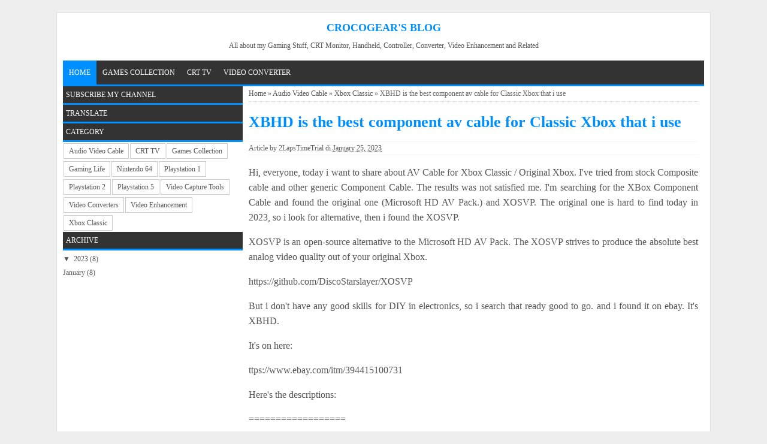

--- FILE ---
content_type: text/html; charset=UTF-8
request_url: https://blog.crocogear.com/2023/01/xbhd-is-best-component-av-cable-for.html
body_size: 15024
content:
<!DOCTYPE html>
<HTML>
<head>
<link href='https://www.blogger.com/static/v1/widgets/2944754296-widget_css_bundle.css' rel='stylesheet' type='text/css'/>
<link href='https://blog.crocogear.com/2023/01/xbhd-is-best-component-av-cable-for.html' hreflang='x-default' rel='alternate'/>
<link href='https://blog.crocogear.com/2023/01/xbhd-is-best-component-av-cable-for.html' rel='canonical'/>
<meta content='text/html; charset=UTF-8' http-equiv='Content-Type'/>
<meta content='blogger' name='generator'/>
<link href='https://blog.crocogear.com/favicon.ico' rel='icon' type='image/x-icon'/>
<link href='https://blog.crocogear.com/2023/01/xbhd-is-best-component-av-cable-for.html' rel='canonical'/>
<link rel="alternate" type="application/atom+xml" title="Crocogear&#39;s Blog - Atom" href="https://blog.crocogear.com/feeds/posts/default" />
<link rel="alternate" type="application/rss+xml" title="Crocogear&#39;s Blog - RSS" href="https://blog.crocogear.com/feeds/posts/default?alt=rss" />
<link rel="service.post" type="application/atom+xml" title="Crocogear&#39;s Blog - Atom" href="https://www.blogger.com/feeds/8149548569011020060/posts/default" />

<link rel="alternate" type="application/atom+xml" title="Crocogear&#39;s Blog - Atom" href="https://blog.crocogear.com/feeds/6818374425819286401/comments/default" />
<!--Can't find substitution for tag [blog.ieCssRetrofitLinks]-->
<link href='https://blogger.googleusercontent.com/img/b/R29vZ2xl/AVvXsEg9Ee5flo0mcvnffYt9Bb24CsNM3o66qeyFCjfU0zuV7qGc1CXPHZRZdskv9-YSgZfpxHZyD2c-R_T6UK2MYPQnwicKC4ohsQ7Wt_-7NNkaEOr0tUF1YeyJLE6GDZB5GzB4Y9g1Cl7gklfIhn1KVqAVTfx2IjwoIsDM26CLV8FWYpOyPXLHAKAyIicAvQ/s320/WIN_20230126_10_12_02_Pro.jpg' rel='image_src'/>
<meta content='https://blog.crocogear.com/2023/01/xbhd-is-best-component-av-cable-for.html' property='og:url'/>
<meta content='XBHD is the best component av cable for Classic Xbox that i use' property='og:title'/>
<meta content='88tutorial.blogspot.com adalah blog yang berisi tutorial membangun situs atau web blog menggunakan platform blogger / blogspot.' property='og:description'/>
<meta content='https://blogger.googleusercontent.com/img/b/R29vZ2xl/AVvXsEg9Ee5flo0mcvnffYt9Bb24CsNM3o66qeyFCjfU0zuV7qGc1CXPHZRZdskv9-YSgZfpxHZyD2c-R_T6UK2MYPQnwicKC4ohsQ7Wt_-7NNkaEOr0tUF1YeyJLE6GDZB5GzB4Y9g1Cl7gklfIhn1KVqAVTfx2IjwoIsDM26CLV8FWYpOyPXLHAKAyIicAvQ/w1200-h630-p-k-no-nu/WIN_20230126_10_12_02_Pro.jpg' property='og:image'/>
<title>XBHD is the best component av cable for Classic Xbox that i use</title>
<meta content='XBHD is the best component av cable for Classic Xbox that i use , Crocogear&#39;s Blog , Crocogear&#39;s Blog: XBHD is the best component av cable for Classic Xbox that i use' name='keywords'/>
<meta content='XBHD is the best component av cable for Classic Xbox that i use' name='subject'/>
<meta content='XBHD is the best component av cable for Classic Xbox that i use' name='abstract'/>
<meta content='width=device-width, initial-scale=1' name='viewport'/>
<meta content='english' name='language'/>
<meta content='an, ae, af, ac, av, al, am, nt, ao, ay, ar, aq, au, as, aa, aj, bk, bb, bg, be, uv, bu, ba, by, bn, tb, bd, bx, bl, br, bf, bt, bv, bc, bo, bh, ca, ck, cg, ct, cf, sz, iv, cw, ci, cm, ch, co, cs, yi, cu, cv, uc, kt, cy, ez, gm, dj, da, do, dr, ag, ec, en, eg, wi, er, sp, et, fi, fj, fk, fm, fo, fr, gb, uk, gj, gg, fg, gk, gh, gi, gl, ga, gv, gp, ek, gr, sx, gt, gq, pu, gy, hk, hm, ho, hr, ha, hu, id, ei, is, im, in, io, iz, ir, ic, it, je, jm, jo, ja, ke, kg, cb, kr, cn, sc, kn, ks, ku, cj, kz, la, le, st, ls, ce, li, lt, lh, lu, lg, ly, mo, mn, md, mj, rn, ma, rm, mk, ml, bm, mg, mc, cq, mb, mr, mh, mt, mp, mv, mi, mx, my, mz, wa, nc, ng, nf, ni, nu, nl, no, np, nr, ne, nz, mu, pm, pe, fp, pp, rp, pk, pl, sb, pc, rq, we, po, ps, pa, qa, re, ro, ri, rs, rw, sa, bp, se, su, sw, sn, sh, si, sv, lo, sl, sm, sg, so, ns, od, tp, es, nn, sy, wz, tk, cd, fs, to, th, ti, tl, tt, tx, ts, tn, tu, td, tv, tw, tz, up, ug, us, uy, uz, vt, vc, ve, vi, vq, vm, nh, wf, ws, kv, ym, mf, sf, za, zi' name='geo.country'/>
<meta content='andorra, united arab emirates, afghanistan, antigua and barbuda, anguilla, albania, armenia, angola, antarctica, argentina, american samoa, austria, australia, aruba, åland, azerbaijan, bosnia and herzegovina, barbados, bangladesh, belgium, burkina faso, bulgaria, bahrain, burundi, benin, saint barthélemy, bermuda, brunei, bolivia, bonaire, brazil, bahamas, bhutan, bouvet island, botswana, belarus, belize, canada, cocos [keeling] islands, democratic republic of the congo, central african republic, republic of the congo, switzerland, ivory coast, cook islands, chile, cameroon, china, colombia, costa rica, cuba, cape verde, curacao, christmas island, cyprus, czech republic, germany, djibouti, denmark, dominica, dominican republic, algeria, ecuador, estonia, egypt, western sahara, eritrea, spain, ethiopia, finland, fiji, falkland islands, micronesia, faroe islands, france, gabon, united kingdom, grenada, georgia, french guiana, guernsey, ghana, gibraltar, greenland, gambia, guinea, guadeloupe, equatorial guinea, greece, south georgia and the south sandwich islands, guatemala, guam, guinea-bissau, guyana, hong kong, heard island and mcdonald islands, honduras, croatia, haiti, hungary, indonesia, ireland, israel, isle of man, india, british indian ocean territory, iraq, iran, iceland, italy, jersey, jamaica, jordan, japan, kenya, kyrgyzstan, cambodia, kiribati, comoros, saint kitts and nevis, north korea, south korea, kuwait, cayman islands, kazakhstan, laos, lebanon, saint lucia, liechtenstein, sri lanka, liberia, lesotho, lithuania, luxembourg, latvia, libya, morocco, monaco, moldova, montenegro, saint martin, madagascar, marshall islands, macedonia, mali, mongolia, macao, northern mariana islands, martinique, mauritania, montserrat, malta, mauritius, maldives, malawi, mexico, malaysia, mozambique, namibia, new caledonia, niger, norfolk island, nigeria, nicaragua, netherlands, norway, nepal, nauru, niue, new zealand, oman, panama, peru, french polynesia, papua new guinea, philippines, pakistan, poland, saint pierre and miquelon, pitcairn islands, puerto rico, palestine, portugal, palau, paraguay, qatar, réunion, romania, serbia, russia, rwanda, saudi arabia, solomon islands, seychelles, sudan, sweden, singapore, saint helena, slovenia, svalbard and jan mayen, slovakia, sierra leone, san marino, senegal, somalia, suriname, south sudan, são tomé and príncipe, el salvador, sint maarten, syria, swaziland, turks and caicos islands, chad, french southern territories, togo, thailand, tajikistan, tokelau, east timor, turkmenistan, tunisia, tonga, turkey, trinidad and tobago, tuvalu, taiwan, tanzania, ukraine, uganda, u.s. minor outlying islands, united states, uruguay, uzbekistan, vatican city, saint vincent and the grenadines, venezuela, british virgin islands, u.s. virgin islands, vietnam, vanuatu, wallis and futuna, samoa, kosovo, yemen, mayotte, south africa, zambia, zimbabwe' name='geo.placename'/>
<meta content='CidCidCuid' name='author'/>
<meta content='index,follow' name='robots'/>
<meta content='2 days' name='revisit-after'/>
<meta content='2 days' name='revisit'/>
<meta content='never' name='expires'/>
<meta content='always' name='revisit'/>
<meta content='global' name='distribution'/>
<meta content='blogger' name='generator'/>
<meta content='general' name='rating'/>
<meta content='true' name='MSSmartTagsPreventParsing'/>
<meta content='text/html; charset=UTF-8' http-equiv='Content-Type'/>
<meta content='index, follow' name='googlebot'/>
<meta content='follow, all' name='Googlebot-Image'/>
<meta content='follow, all' name='msnbot'/>
<meta content='follow, all' name='Slurp'/>
<meta content='follow, all' name='ZyBorg'/>
<meta content='follow, all' name='Scooter'/>
<meta content='all' name='spiders'/>
<meta content='all' name='WEBCRAWLERS'/>
<meta content='aeiwi, alexa, alltheWeb, altavista, aol netfind, anzwers, canada, directhit, euroseek, excite, overture, go, google, hotbot. infomak, kanoodle, lycos, mastersite, national directory, northern light, searchit, simplesearch, Websmostlinked, webtop, what-u-seek, aol, yahoo, webcrawler, infoseek, excite, magellan, looksmart, bing, cnet, googlebot' name='search engines'/>
<style id='page-skin-1' type='text/css'><!--
/*
-----------------------------------------------
Name     :  Speed Up Mini Versi 2.0 (Premium)
Designer :  Bamz
URL      :  bamz.co.id
Release  :  November 2014
----------------------------------------------- */
/* Variable definitions
====================
<Variable name="keycolor" description="Main Color" type="color" default="#117AC9"/>
<Group description="â&#157;&#162; SPEED UP" selector="body">
<Variable name="body.background.color" description="Background" type="color" default="#eeeeee"/>
</Group>
<Group description="âœ&#8220; Atur Teks" selector="#wrapper-speedup">
<Variable name="body.font" description="Pilih Huruf Sesuai Selera Anda" type="font"
default="normal normal 12px Verdana, Geneva"/>
</Group>
<Group description="âœ&#8220; Pilihan Warna" selector="#wrapper-speedup">
<Variable name="pilihan.warna" description="Pilih Warna Sesuai Selera Anda" type="color" default="#008FFF"/>
</Group>
<Variable name="body.background" description="Body Background" type="background"
color="#eeeeee" default="$(color) none repeat scroll top left"/>
<Variable name="body.background.override" description="Body Background Override" type="string" default=""/>
*/
/* KONTEN
----------------------------------------------- */
body{
font: normal normal 12px Verdana, Geneva;
color: #555;
margin: 0;
background: #eeeeee none repeat scroll top left;
}
a:link, a:visited {color: #555;text-decoration:none;}
a:hover{color: #008FFF;}
a img { border-width:0; }
#wrapper-speedup{
width: 1070px;
margin: 0 auto;
background: #fff;
margin-top: 20px;
border: 1px solid #ddd;
padding: 10px;
}
/* -- MAIN SET -- */
#main-wrapper-speedup {
width: 760px;
float: right;
padding: 0;
word-wrap: break-word;
overflow: hidden;
}
#main {
padding: 0 10px 0 0;
}
.clear {clear: both;}
.post-thumbnail {
float:left;
margin:0px 10px 0px 0px;
}
.date-header {display: none;}
.post h1 {
font-size: 220%;
color: #008FFF;
}
.post h2 {
font-size: 160%;
}
.post h2 a:link,.post h2 a:visited{
color: #008FFF;
}
.post h2 a:hover{}
.post-body {
font-size: 16px;
margin: 0;
line-height: 1.6em;
text-align:justify
}
.post-body img {
max-width:100%;
height:auto;
}
.post-body img, .post-body table.tr-caption-container {
max-width:100%;
height:auto;
}
.post-body .separator img {
max-width:92%;
height:auto;
}
.post-body a{
color: #008FFF;
}
.post-body h1{
font-size: 130%;
}
.post-body h2{
font-size: 125%;
}
.post-body h3{
font-size: 120%;
}
.post-body h4{
font-size: 115%;
}
.post-body h5{
font-size: 110%;
}
.post-body h6{
font-size: 105%;
}
.post-body h1, .post-body h2, .post-body h3, .post-body h4, .post-body h5, .post-body h6{
margin: 15px 0;
color: #008FFF;
}
.post blockquote{
margin: 10px;
padding: 10px;
background: #cccccc;
font-family: Courier;
border: 1px solid #008FFF
border-left: 10px solid #008FFF;
border-right: 10px solid #008FFF;
}
.section {
margin: 0;
}
.post table{width:100%;text-align:left}
.post tr{width:100%}
.post td{
border:1px solid #eee;
padding:5px 10px;
}
.post th{
padding: 5px 10px;
background: whitesmoke;
border: 1px solid #eee;
text-transform: uppercase;
}
.post-timestamp {
margin-left: 0;
}
/* -- SIDEBAR -- */
#sidebar-wrapper-speedup {
width: 300px;
float: left;
word-wrap: break-word;
overflow: hidden;
}
#sidebar-wrapper-speedup h2, #sidebar-wrapper-speedup h3, #sidebar-wrapper-speedup h4 {
margin: 0;
text-transform: uppercase;
font-size: 100%;
border-bottom: 3px solid #008FFF;
padding: 5px;
background: #333;
color: #fff;
font-weight: normal;
}
.widget-content {
margin: 0;
overflow: hidden;
}
.sidebar {
line-height: 1.5em;
}
.sidebar ul{
padding: 0;
margin: 0;
}
.BlogArchive #ArchiveList ul li {
text-indent: 0 !important;
}
.sidebar ul li {
list-style-position: inside;
margin: 0;
padding: 2px 0 !important;
border-bottom: 1px dotted #eee;
}
.PopularPosts .item-title a {font-weight:bold;}
.PopularPosts .item-snippet {
font-size: 90%;
color: #555;
max-height: 40px;
overflow: hidden;
}
.PopularPosts .widget-content ul li {
list-style-type: none;
overflow: hidden;
list-style-position: inherit;
}
/* LABEL */
.label-size-1,.label-size-2,.label-size-3,.label-size-4,.label-size-5 {
font-size:100%;
filter:alpha(100);
opacity:10
}
.cloud-label-widget-content{
text-align:left
}
.label-size{
display:block;
float:left;
border:1px solid #ccc;
margin:2px 1px;
}
.label-size a,.label-size span{
display:inline-block;
padding:5px 8px;
}
.label-size:hover{
background:#eee;
}
.label-count{
white-space:nowrap;
padding-right:6px;
margin-left:-3px;
}
.label-size{line-height:1.2
}
/* -- IKLAN -- */
.widget-iklanresponsive {
margin: 5px 0;
}
/* -- BREADCRUMBS -- */
.breadcrumbs {
padding: 5px 0;
color: #666;
border-bottom: 1px dotted #ccc;
}
/* -- FOOTER -- */
#footer-speedup {
margin: 0 auto;
width: 750px;
}
#footerspeedup {
font-size: 90%;
margin: 0 auto;
padding: 5px 0;
}
.feed-links { clear: both; display:none;}
.jump-link {display:none;}
/* -- FB G+ TWT -- */
.article-share-speedup {
width: 100%;
display: block;
overflow: hidden;
}
.article-share-fb-cont, .article-share-other-cont {
float: left;
width: 114px;
padding: 5px;
height: 41px;
}
.article-share-tw-cont, .article-share-other-cont, .article-share-like-cont {
float: left;
width: 114px;
height: 41px;
padding: 5px;
}
.article-share-fb, .article-share-tw, .article-share-gp, .article-share-li, .article-share-pi {
float: left;
display: block;
background: url('https://blogger.googleusercontent.com/img/b/R29vZ2xl/AVvXsEif2LcBszCk-aXmq0b0Ueo4KtLo987q-vr2YEYKPhGJVIJ2LXNHc0rifwsk_jhMBF5EyfO0wEdnwWildHUT11ps_SVMCgdAoBZqici34ewn8RepagaT0rltaO8t-Npq41QzeP2EAbvwFT0/s1600/share.png') no-repeat;
width: 42px;
height: 41px;
margin-right: 3px;
}
.article-share-fb-label {
color: #2d609b;
}
.article-share-fb-label, .article-share-tw-label, .article-share-gp-label {
float: left;
width: 58px;
height: inherit;
font-size: 12px;
font-family: 'Open Sans Bold', Arial, sans-serif;
line-height: 14px;
margin: 5px 0 0 4px;
}
.article-share-tw {
background-position: 0 -43px;
}
.article-share-tw-label {
color: #00c3f3;
}
.article-share-gp {
background-position: 0 -86px;
}
.article-share-gp-label {
color: #f00;
}
/* PAGE NAVIGASI */
.pagenavi{clear:both;margin:10px auto;}
.pagenavi span,.pagenavi a{padding:3px 6px;margin-right:5px;border:1px solid #ccc;}
.pagenavi a:visited{color:#333}
.pagenavi a:hover,.pagenavi .current{
background:#008FFF;
color:#fff;
text-decoration:none;
-webkit-transition: all .5s ease-in-out;
-moz-transition: all .5s ease-in-out;
-ms-transition: all .5s ease-in-out;
-o-transition: all .5s ease-in-out;
transition: all .5s ease-in-out;
}
.pagenavi .pages,.pagenavi .current{font-weight:bold}
.pagenavi .pages{border:none}
/* -- COMMENTS -- */
.comments h4 {
padding: 5px;
}
#comments {
}
.comment-link { margin-left:.6em; }
.comments .comment .comment-actions a {
padding-right: 5px;
padding-top: 5px;
color: #65BDDF;
}
.comments .comments-content .datetime {
display: none;
}
.comments .comments-content .comment {
margin-bottom: 0;
padding-bottom: 0;
}
.comments .comments-content .icon.blog-author {
background: url(https://blogger.googleusercontent.com/img/b/R29vZ2xl/AVvXsEj1TiAVo2UDfF-ji7PKdC0WAIJRLFpz18sencWuMyvpEUlztOtZ5TNy1OvAsFUe94N0VoXEiCTqXzrtwPfwFI-DThExdcZWpKiCMf4IwV8cZmEsZLL_djUj7bUwkNOQXuilQUQvigmLLIvA/s1600/admincomments.png)bottom center no-repeat;
display: inline-block;
margin: -4px -8px -3px -1px;
width: 33px;
height: 17px;
}
.comments .comments-content .comment-content {
text-align: justify;
line-height: 1.5;
}
/* -- ARTIKEL TERKAIT -- */
.terkait-speedup {
text-align: left;
margin-top: 10px;
}
.terkait-speedup h2 {
font-size: 100%;
font-weight: bold;
margin: 0 0 5px;
background: whitesmoke;
padding: 5px;
border: 1px solid #ddd;
}
.terkait-speedup h2 a:link, .terkait-speedup h2 a:visited {
color: #555;
}
.terkait-speedup ul a {
color: #008FFF;
font-weight: bold;
font-family: arial;
}
.terkait-speedup a:hover {
text-decoration: underline;
}
/* -- KEPALA -- */
.kepala-speedup {
padding: 5px;
text-align: center;
}
.kepala-speedup .title {
color: #008FFF;
font-size: 150%;
text-transform: uppercase;
margin: 0;
}
.kepala-speedup .title a {
color: #008FFF;
}
/* -- INFO -- */
.infoartikel {
display: block;
padding: 3px 0;
border-top: 1px dotted #eee;
border-bottom: 1px dotted #eee;
overflow: hidden;
margin: 5px 0;
}
/* MENU NAVIGATION */
#menunavigasi {
color: #FFF;
height: 40px;
text-transform: uppercase;
border-bottom: 3px solid #008FFF;
background: #333;
}
#menunavigasi ul#menu {
margin: 0;
padding: 0;
height: 40px;
}
#menunavigasi li {
margin: 0;
padding: 0;
float: left;
display: inline;
list-style: none;
position: relative;
}
#menunavigasi li > a {
display: block;
padding: 0 10px;
line-height: 40px;
text-decoration: none;
color: #fff;
}
#menunavigasi li li > a {
display:block;
padding:0 10px;
margin:0 0;
line-height:40px;
text-decoration:none;
color: #ffffff;
}
#menunavigasi li:hover > a, #menunavigasi a:hover {
background: #008FFF;
-webkit-transition: all .5s ease-in-out;
-moz-transition: all .5s ease-in-out;
-ms-transition: all .5s ease-in-out;
-o-transition: all .5s ease-in-out;
transition: all .5s ease-in-out;
}
#menunavigasi li ul {
background:#333;
margin:0 0;
width:150px;
height:auto;
position:absolute;
left:0px;
z-index:10;
display:none;
padding: 0;
}
#menunavigasi li li {
display:block;
float:none;
}
#menunavigasi li:hover > ul {
display:block;
}
#menunavigasi li ul ul {
left:100%;
top:0px;
}
.tinynav {
display: none;
padding: 10px;
height: 40px;
border: none;
background: #333;
font-weight: bold;
width: 98%;
margin: 0 1%;
color: #fff;
}
.tinynav option {
padding:0 5px;
}
.current {
background: #008FFF;
}
/* -- SEARCH -- */
#search-box-speedup{
position: relative;
border: 1px solid #ddd;
margin: 5px auto;
}
#search-form-speedup{
height: 30px;
background: #fff;
overflow: hidden;
}
#search-text-speedup{
color: #ccc;
border-width: 0;
}
#search-box-speedup input[type="text"]{
width: 100%;
padding: 7px 0 7px 7px;
outline: none;
}
#search-button{
position: absolute;
top: 0;
right: 0;
height: 30px;
margin: 0;
text-align: center;
line-height: 0;
border-width: 0;
background: whitesmoke;
cursor: pointer;
font-size: 12px;
font-weight: bold
}
/* -- Berlangganan -- */
#berlangganan {
position: relative;
border: 1px solid #ddd;
margin: 5px auto;
}
#berlangganan-form {
height: 30px;
-moz-border-radius: 3px;
-khtml-border-radius: 3px;
-webkit-border-radius: 3px;
border-radius: 3px;
background: #fff;
overflow: hidden;
}
#berlangganan-text{
color: #ccc;
border-width: 0;
}
#berlangganan input[type="text"]{
width: 100%;
padding: 7px 0 7px 7px;
outline: none;
}
#berlangganan-button{
position: absolute;
top: 0;
right: 0;
height: 30px;
margin: 0;
text-align: center;
line-height: 0;
border-width: 0;
background: whitesmoke;
cursor: pointer;
font-size: 12px;
font-weight: bold
}
/* -- optimasitag -- */
#optimasitag {
position: relative;
margin: 10px auto;
}
#related_posts {}
#related_posts h2{border-top:1px solid #F4F3F3;border-bottom:1px solid #F4F3F3;color:#222;font-size:13px;color:#222;text-shadow:white 1px 1px 1px;letter-spacing:0;line-height:20px;background:#C4C4C4;margin:0 0 5px;padding:5px 10px}
#relpost_img_sum{line-height:16px;margin:0;padding:0}
#relpost_img_sum:hover{background:none}
#relpost_img_sum ul{list-style-type:none;margin:0;padding:0}
#relpost_img_sum li{
list-style-type: none;
padding: 5px;
border: 1px solid #eee;
margin: 5px 0;
overflow: hidden;}
#relpost_img_sum .news-title{}
#relpost_img_sum .news-text{display:block;text-align:left;font-weight:400;text-transform:none;}
#relpost_img_sum img{
float: left;
margin-right: 10px;
display: block;
width: 72px;
height: 72px;
}
/* -- RESPONSIVE -- */
@media only screen and (max-width:1070px){
#wrapper-speedup {width: 100%;margin-top:0;}
#footerspeedup {margin-bottom:0;}
#footer-speedup {width: 100%;}
img,video,object {max-width: 100%;}
.PopularPosts .item-snippet {font-size: 100%;}
.sidebar {padding: 0 10px;}
#search-box-speedup {margin: 5px 10px;}
#sidebar-wrapper-speedup{width:100%;}
#main-wrapper-speedup{width:100%;}
#wrapper-speedup {padding: 0;}
#main {padding: 0 10px;}
#main-wrapper-speedup, #wrapper-speedup {border: none;}
.tinynav {display: inline-block;}
#menu {display:none;}
}
@media screen and (max-width:600px){
.status-msg-border{width:97%}
}
@media screen and (max-width:480px){
.comments .comments-content .user{line-height:2.8em;}
#menunavigasi ul#menu {margin:0px 0px 0px 10px;}
}
@media screen and (max-width:380px){
.comments {display:none}
}
@media screen and (max-width:320px){
.terkait-speedup ul {padding: 0;list-style-type: none;}
.post blockquote {margin:5px;}
}

--></style>
<style type='text/css'>
.status-msg-wrap {
display: none;
}
</style>
<script src='https://ajax.googleapis.com/ajax/libs/jquery/1.7.1/jquery.min.js'></script>
<script>
//<![CDATA[
(function(a,k,g){a.fn.tinyNav=function(l){var c=a.extend({active:"selected",header:"",indent:"- ",label:""},l);return this.each(function(){g++;var h=a(this),b="tinynav"+g,f=".l_"+b,e=a("<select/>").attr("id",b).addClass("tinynav "+b);if(h.is("ul,ol")){""!==c.header&&e.append(a("<option/>").text(c.header));var d="";h.addClass("l_"+b).find("a").each(function(){d+='<option value="'+a(this).attr("href")+'">';var b;for(b=0;b<a(this).parents("ul, ol").length-1;b++)d+=c.indent;d+=a(this).text()+"</option>"});
e.append(d);c.header||e.find(":eq("+a(f+" li").index(a(f+" li."+c.active))+")").attr("selected",!0);e.change(function(){k.location.href=a(this).val()});a(f).after(e);c.label&&e.before(a("<label/>").attr("for",b).addClass("tinynav_label "+b+"_label").append(c.label))}})}})(jQuery,this,0);
//]]>
</script>
<script>
// TinyNav.js
$(function () {
  $('#menu').tinyNav();
});
</script>
<link href='https://www.blogger.com/dyn-css/authorization.css?targetBlogID=8149548569011020060&amp;zx=3f6760bc-5606-44b7-97b4-37a118d9c6f4' media='none' onload='if(media!=&#39;all&#39;)media=&#39;all&#39;' rel='stylesheet'/><noscript><link href='https://www.blogger.com/dyn-css/authorization.css?targetBlogID=8149548569011020060&amp;zx=3f6760bc-5606-44b7-97b4-37a118d9c6f4' rel='stylesheet'/></noscript>
<meta name='google-adsense-platform-account' content='ca-host-pub-1556223355139109'/>
<meta name='google-adsense-platform-domain' content='blogspot.com'/>

</head>
<!-- <body><div></div> -->
<body class='loading'>
<div>
<div id='wrapper-speedup'>
<div class='kepala-speedup'>
<div class='section' id='kepala-speedup'><div class='widget Header' data-version='1' id='Header1'>
<div id='header-inner'>
<div class='titlewrapper'>
<b class='title'>
<a href='https://blog.crocogear.com/'>
Crocogear's Blog
</a>
</b>
</div>
<div class='descriptionwrapper'>
<p class='description'><span>All about my Gaming Stuff, CRT Monitor, Handheld, Controller, Converter, Video Enhancement and Related</span></p>
</div>
</div>
</div></div>
</div>
<!-- Menu start -->
<nav id='menunavigasi'>
<ul id='menu'>
<li class='current'><a href='https://blog.crocogear.com/' style='color: #fff;'>Home</a></li>
<li><a href='/search/label/Games%20Collection'>Games Collection</a></li>
<li><a href='/search/label/CRT%20TV'>CRT TV</a></li>
<li><a href='/search/label/Video%20Converters'>Video Converter</a></li>
</ul>
</nav>
<div id='content-wrapper-speedup'>
<div id='main-wrapper-speedup'>
<div class='main section' id='main'><div class='widget Blog' data-version='1' id='Blog1'>
<div class='breadcrumbs' xmlns:v='https://rdf.data-vocabulary.org/#'>
<span class='breadhome' typeof='v:Breadcrumb'><a href='https://blog.crocogear.com/' property='v:title' rel='v:url'>Home</a> &#187; </span>
<span class='breadlabel' typeof='v:Breadcrumb'><a href='https://blog.crocogear.com/search/label/Audio%20Video%20Cable' property='v:title' rel='v:url'>Audio Video Cable</a> &#187; </span>
<span class='breadlabel' typeof='v:Breadcrumb'><a href='https://blog.crocogear.com/search/label/Xbox%20Classic' property='v:title' rel='v:url'>Xbox Classic</a> &#187; </span>
<span class='breadlabel'>XBHD is the best component av cable for Classic Xbox that i use</span>
</div>
<div class='blog-posts hfeed'>
<!--Can't find substitution for tag [defaultAdStart]-->

          <div class="date-outer">
        
<b class='date-header'><span>Wednesday, January 25, 2023</span></b>

          <div class="date-posts">
        
<div class='post-outer'>
<div class='post hentry'>
<a name='6818374425819286401'></a>
<H1 class='post-title entry-title'>
<a title='XBHD is the best component av cable for Classic Xbox that i use'>XBHD is the best component av cable for Classic Xbox that i use</a>
</H1>
<div class='infoartikel'>
<span class='post-author vcard'>
Article by
<span class='fn'>
<span itemprop='name'>2LapsTimeTrial</span>
</span>
</span>
<span class='post-timestamp'>
di
<meta content='https://blog.crocogear.com/2023/01/xbhd-is-best-component-av-cable-for.html' itemprop='url'/>
<a class='updated' href='https://blog.crocogear.com/2023/01/xbhd-is-best-component-av-cable-for.html' rel='bookmark' title='permanent link'><abbr class='published' itemprop='datePublished' title='2023-01-25T19:23:00-08:00'>January 25, 2023</abbr></a>
</span>
</div>
<div align='center' class='iklanatasartikel'>
</div>
<div class='post-body entry-content' id='post-body-6818374425819286401'>
<div id='post16818374425819286401'></div>
<div class='googlepublisherads' style='margin:20px 0; background:#fff; padding: 10px 8px 10px; overflow:hidden; border: 1px solid #DCDCDC;"'>
<center>
</center>
</div>
<div id='post26818374425819286401'><p style="text-align: justify;">Hi, everyone, today i want to share about AV Cable for Xbox Classic / Original Xbox. I've tried from stock Composite cable and other generic Component Cable. The results was not satisfied me. I'm searching for the XBox Component Cable and found the original one (Microsoft HD AV Pack.) and XOSVP. The original one is hard to find today in 2023, so i look for alternative, then i found the XOSVP.<span></span></p><a name="more"></a><p></p><p>XOSVP is an open-source alternative to the Microsoft HD AV Pack. The 
XOSVP strives to produce the absolute best analog video quality out of 
your original Xbox.&nbsp;</p><p>https://github.com/DiscoStarslayer/XOSVP</p><p>But i don't have any good skills for DIY in electronics, so i search that ready good to go. and i found it on ebay. It's XBHD.</p><p>It's on here:</p><p>ttps://www.ebay.com/itm/394415100731</p><p>Here's the descriptions:&nbsp;</p><p>==================<br /></p><p>XBHD - Xbox High Definition Adapter.<br /><br />Notable Features:<br /><br />&nbsp;&#8226; RCA and Optical audio out, no need to choose between them, both are included on board!<br /><br />&nbsp;&#8226; Cutting edge video amplifier by Texas instruments, THS7376 especially tailored for 480p through 1080p video signals with superior amplification over the THS7316<br /><br />&nbsp;&#8226; EMI filtering circuit along video traces.<br />&nbsp;<br />&nbsp;&#8226; PCB layout made from the ground up following Texas Instruments video amplifier guidelines, with some inspiration taken from XOSVP By DiscoStarslayer<br /><br />480i, 480p, 720p, 1080i video modes supported.<br />2.1 Analog audio and 2.1 - 5.1 Surround sound Optical output.<br /><br />Each unit is tested once upon assembly, and then again before shipment.<br /><br />HD Retrovision male-to-male component cables recommended for analog audio and video.<br /><br />3D printed enclosure and PCB are designed by me, so you won't find this anywhere else.</p><p>====================</p><p>Here's what i got :</p><table align="center" cellpadding="0" cellspacing="0" class="tr-caption-container" style="margin-left: auto; margin-right: auto;"><tbody><tr><td style="text-align: center;"><a href="https://blogger.googleusercontent.com/img/b/R29vZ2xl/AVvXsEg9Ee5flo0mcvnffYt9Bb24CsNM3o66qeyFCjfU0zuV7qGc1CXPHZRZdskv9-YSgZfpxHZyD2c-R_T6UK2MYPQnwicKC4ohsQ7Wt_-7NNkaEOr0tUF1YeyJLE6GDZB5GzB4Y9g1Cl7gklfIhn1KVqAVTfx2IjwoIsDM26CLV8FWYpOyPXLHAKAyIicAvQ/s1920/WIN_20230126_10_12_02_Pro.jpg" style="margin-left: auto; margin-right: auto;"><img border="0" data-original-height="1080" data-original-width="1920" height="180" src="https://blogger.googleusercontent.com/img/b/R29vZ2xl/AVvXsEg9Ee5flo0mcvnffYt9Bb24CsNM3o66qeyFCjfU0zuV7qGc1CXPHZRZdskv9-YSgZfpxHZyD2c-R_T6UK2MYPQnwicKC4ohsQ7Wt_-7NNkaEOr0tUF1YeyJLE6GDZB5GzB4Y9g1Cl7gklfIhn1KVqAVTfx2IjwoIsDM26CLV8FWYpOyPXLHAKAyIicAvQ/s320/WIN_20230126_10_12_02_Pro.jpg" width="320" /></a></td></tr><tr><td class="tr-caption" style="text-align: center;">it's XBHD Component output to Monitors<br /></td></tr></tbody></table><br /><table align="center" cellpadding="0" cellspacing="0" class="tr-caption-container" style="margin-left: auto; margin-right: auto;"><tbody><tr><td style="text-align: center;"><a href="https://blogger.googleusercontent.com/img/b/R29vZ2xl/AVvXsEiIcAU-96XC3cqCb-ANBxUmI8lnTP67kDuTegn01HsnQQY6A12UCThwlNE1HcN0ezEwZ6SwddF-5hQ3USDNH7zGeC-duzzi0Jb331ith6wUVa-T73JPIvvxRnQCZ_uDa5GMYDIWNu2sKxEGg9kpRUf0OWOVsb0YjmhA9m5JjN0UfEC80jSl41Uiy1XgMg/s1920/WIN_20230126_10_12_14_Pro.jpg" style="margin-left: auto; margin-right: auto;"><img border="0" data-original-height="1080" data-original-width="1920" height="180" src="https://blogger.googleusercontent.com/img/b/R29vZ2xl/AVvXsEiIcAU-96XC3cqCb-ANBxUmI8lnTP67kDuTegn01HsnQQY6A12UCThwlNE1HcN0ezEwZ6SwddF-5hQ3USDNH7zGeC-duzzi0Jb331ith6wUVa-T73JPIvvxRnQCZ_uDa5GMYDIWNu2sKxEGg9kpRUf0OWOVsb0YjmhA9m5JjN0UfEC80jSl41Uiy1XgMg/s320/WIN_20230126_10_12_14_Pro.jpg" width="320" /></a></td></tr><tr><td class="tr-caption" style="text-align: center;">vga output from xbox, it deliver sounds<br /></td></tr></tbody></table><br /><table align="center" cellpadding="0" cellspacing="0" class="tr-caption-container" style="margin-left: auto; margin-right: auto;"><tbody><tr><td style="text-align: center;"><a href="https://blogger.googleusercontent.com/img/b/R29vZ2xl/AVvXsEjAZOA_MQI2ovCVDoSC58IhCMh6t8SQkDfLHrZ6mBGBj3YrV7BNWa0Mq_LYh9PAxMqM1oBuDJjM51YsvxIO2bkx0qf-LiuxikZdq7R3tIBRZBfMnWjB4IfsMceFBd3sGeuC8OVPlGl-GRoE0ORyKAVBs-99oTjGd-27f8ymRRYl69FcdOwxNi9RHJsDKA/s1920/WIN_20230126_10_12_09_Pro.jpg" style="margin-left: auto; margin-right: auto;"><img border="0" data-original-height="1080" data-original-width="1920" height="180" src="https://blogger.googleusercontent.com/img/b/R29vZ2xl/AVvXsEjAZOA_MQI2ovCVDoSC58IhCMh6t8SQkDfLHrZ6mBGBj3YrV7BNWa0Mq_LYh9PAxMqM1oBuDJjM51YsvxIO2bkx0qf-LiuxikZdq7R3tIBRZBfMnWjB4IfsMceFBd3sGeuC8OVPlGl-GRoE0ORyKAVBs-99oTjGd-27f8ymRRYl69FcdOwxNi9RHJsDKA/s320/WIN_20230126_10_12_09_Pro.jpg" width="320" /></a></td></tr><tr><td class="tr-caption" style="text-align: center;">xbox cable to vga output<br /></td></tr></tbody></table><br /><table align="center" cellpadding="0" cellspacing="0" class="tr-caption-container" style="margin-left: auto; margin-right: auto;"><tbody><tr><td style="text-align: center;"><a href="https://blogger.googleusercontent.com/img/b/R29vZ2xl/AVvXsEiZxqMqAeHN9PVT0_yW6Lg-8zj4RuoKN7B9KJku5bjOTJBBMUBeUWGvdSjnZe-kTs7jm_XqQfcWsvJGt-fmxDXtcDieExKS3PY72VlF3SCFWDayGLeayeb2wHlzTh9vwGSzbB38fnHqECcT4DuOwhaz_pkxvnJ2KNnqg7GeT0j4mQbC9cyo9PAQvDOHfg/s1920/WIN_20230126_10_12_22_Pro.jpg" style="margin-left: auto; margin-right: auto;"><img border="0" data-original-height="1080" data-original-width="1920" height="180" src="https://blogger.googleusercontent.com/img/b/R29vZ2xl/AVvXsEiZxqMqAeHN9PVT0_yW6Lg-8zj4RuoKN7B9KJku5bjOTJBBMUBeUWGvdSjnZe-kTs7jm_XqQfcWsvJGt-fmxDXtcDieExKS3PY72VlF3SCFWDayGLeayeb2wHlzTh9vwGSzbB38fnHqECcT4DuOwhaz_pkxvnJ2KNnqg7GeT0j4mQbC9cyo9PAQvDOHfg/s320/WIN_20230126_10_12_22_Pro.jpg" width="320" /></a></td></tr><tr><td class="tr-caption" style="text-align: center;">audio output<br /></td></tr></tbody></table><br /><p>There's no need other usb power. Just plug and play. Here's some results, but i added more video processing with OSSC 480p line 2x.</p><p>Here's the results in 8K 55" inchs TV:<br /></p><div class="separator" style="clear: both; text-align: center;"><a href="https://blogger.googleusercontent.com/img/b/R29vZ2xl/AVvXsEgFkDhOFR4y7yoRXqQcJ8e1w-3VPtVMDjOUGc-HB_7iTc_XO5OEJheMM1gse9o-lZS1kp3EX-VdMjID0pmXW-Epk6hfp0FpC8zvJDsdv7mr-R8Eo4yiQLU0gg3mLaZnVsJwxQck0xgQ19tA57KmxMFGxa2EJUEtb51dM6FpQVLtB_VsWLgJZJ9QvzLh6Q/s1142/2023-01-26%2010_16_59-2LTT%20Gaming%20Room%20(@2lttgamingroom)%20%E2%80%A2%20Instagram%20photos%20and%20videos%20%E2%80%94%20Mozilla%20Firef.png" style="margin-left: 1em; margin-right: 1em;"><img border="0" data-original-height="760" data-original-width="1142" height="213" src="https://blogger.googleusercontent.com/img/b/R29vZ2xl/AVvXsEgFkDhOFR4y7yoRXqQcJ8e1w-3VPtVMDjOUGc-HB_7iTc_XO5OEJheMM1gse9o-lZS1kp3EX-VdMjID0pmXW-Epk6hfp0FpC8zvJDsdv7mr-R8Eo4yiQLU0gg3mLaZnVsJwxQck0xgQ19tA57KmxMFGxa2EJUEtb51dM6FpQVLtB_VsWLgJZJ9QvzLh6Q/s320/2023-01-26%2010_16_59-2LTT%20Gaming%20Room%20(@2lttgamingroom)%20%E2%80%A2%20Instagram%20photos%20and%20videos%20%E2%80%94%20Mozilla%20Firef.png" width="320" /></a></div><br /><div class="separator" style="clear: both; text-align: center;"><a href="https://blogger.googleusercontent.com/img/b/R29vZ2xl/AVvXsEjw04ywqJ4SDlpXiB2xtPQzRFBSvnK3paq31GHjkafRpTlzoP31FgAbG05d8-gg03l47KM06mtPEvFIutF4rfKwEfqeCXabsSqvLXV4sKHAOshNgNZFYs_QMAuK65suwObbAI980CQlxulAEcJV1c5763NTMTKSqDFGhQr7Gcn3IatDcuAT54eAYMebvg/s1162/2023-01-26%2010_17_19-2LTT%20Gaming%20Room%20(@2lttgamingroom)%20%E2%80%A2%20Instagram%20photos%20and%20videos%20%E2%80%94%20Mozilla%20Firef.png" style="margin-left: 1em; margin-right: 1em;"><img border="0" data-original-height="773" data-original-width="1162" height="213" src="https://blogger.googleusercontent.com/img/b/R29vZ2xl/AVvXsEjw04ywqJ4SDlpXiB2xtPQzRFBSvnK3paq31GHjkafRpTlzoP31FgAbG05d8-gg03l47KM06mtPEvFIutF4rfKwEfqeCXabsSqvLXV4sKHAOshNgNZFYs_QMAuK65suwObbAI980CQlxulAEcJV1c5763NTMTKSqDFGhQr7Gcn3IatDcuAT54eAYMebvg/s320/2023-01-26%2010_17_19-2LTT%20Gaming%20Room%20(@2lttgamingroom)%20%E2%80%A2%20Instagram%20photos%20and%20videos%20%E2%80%94%20Mozilla%20Firef.png" width="320" /></a></div><p></p><p>On My PC CRT Monitors.. :)<br /></p><div class="separator" style="clear: both; text-align: center;"><a href="https://blogger.googleusercontent.com/img/b/R29vZ2xl/AVvXsEiwpoxXPZdgCXUM4KfN8GaFm4dB_RD1fvCGiWn42BW-WtrHU7YJAE136wxqKwLdJbyZY4q4nE4bpSH7WoYT6zP0Bqi_9T1c59s3SnIgnomEQuU_yqQQuIxKhhpwFujYBQFe9HNcEVjUO6CCxQ7bpfqihTDa5iT2Kekh8Ot1RZ6mIylggC4WK98D6BM7Dw/s1057/2023-01-26%2010_17_46-2LTT%20Gaming%20Room%20(@2lttgamingroom)%20%E2%80%A2%20Instagram%20photos%20and%20videos%20%E2%80%94%20Mozilla%20Firef.png" style="margin-left: 1em; margin-right: 1em;"><img border="0" data-original-height="821" data-original-width="1057" height="249" src="https://blogger.googleusercontent.com/img/b/R29vZ2xl/AVvXsEiwpoxXPZdgCXUM4KfN8GaFm4dB_RD1fvCGiWn42BW-WtrHU7YJAE136wxqKwLdJbyZY4q4nE4bpSH7WoYT6zP0Bqi_9T1c59s3SnIgnomEQuU_yqQQuIxKhhpwFujYBQFe9HNcEVjUO6CCxQ7bpfqihTDa5iT2Kekh8Ot1RZ6mIylggC4WK98D6BM7Dw/s320/2023-01-26%2010_17_46-2LTT%20Gaming%20Room%20(@2lttgamingroom)%20%E2%80%A2%20Instagram%20photos%20and%20videos%20%E2%80%94%20Mozilla%20Firef.png" width="320" /></a></div><br /><p>The looks is sharps, and no artefacts or flickering. Is far away than generic/no brand component cables. Even if in 8K TV its still good in my opinion. :)</p><p>Is it worth it, in my opinion is yes. :)</p><p>Ok that's is it. Have a nice day.. :)<br /></p><p><br /></p></div>
<script type='text/javascript'>
var obj0=document.getElementById("post16818374425819286401");
var obj1=document.getElementById("post26818374425819286401");
var s=obj1.innerHTML;
var t=s.substr(0,s.length/3);
var r=t.lastIndexOf("<br>");
if(r>0) {obj0.innerHTML=s.substr(0,r);obj1.innerHTML=s.substr(r+4);}
</script>
<div style='clear: both;'></div>
</div>
<div align='center' class='iklanbawahartikel'>
</div>
<div align='center' class='iklanbawahartikel' style='background:#fff; padding: 10px 8px 10px; overflow:hidden; border: 1px solid #DCDCDC;'>
</div>
<div class='article-share-speedup'>
<div class='article-share-fb-cont'>
<a class='article-share-fb' href='https://www.facebook.com/sharer.php?u=https://blog.crocogear.com/2023/01/xbhd-is-best-component-av-cable-for.html&title=XBHD is the best component av cable for Classic Xbox that i use' rel='nofollow' target='_blank'></a>
<a class='article-share-fb-label' href='https://www.facebook.com/sharer.php?u=https://blog.crocogear.com/2023/01/xbhd-is-best-component-av-cable-for.html&title=XBHD is the best component av cable for Classic Xbox that i use' rel='nofollow' target='_blank'> Share on Facebook</a>
</div>
<div class='article-share-tw-cont'>
<a class='article-share-tw' data-text='XBHD is the best component av cable for Classic Xbox that i use' data-url='https://blog.crocogear.com/2023/01/xbhd-is-best-component-av-cable-for.html' href='https://twitter.com/share' rel='nofollow' target='_blank'></a>
<a class='article-share-tw-label' data-text='XBHD is the best component av cable for Classic Xbox that i use' data-url='https://blog.crocogear.com/2023/01/xbhd-is-best-component-av-cable-for.html' href='https://twitter.com/share' rel='nofollow' target='_blank'>Share on Twitter</a>
</div>
<div class='article-share-other-cont'>
<a class='article-share-gp' href='https://plus.google.com/share?url=https://blog.crocogear.com/2023/01/xbhd-is-best-component-av-cable-for.html' rel='nofollow' target='_blank'></a>
<a class='article-share-gp-label' href='https://plus.google.com/share?url=https://blog.crocogear.com/2023/01/xbhd-is-best-component-av-cable-for.html' rel='nofollow' target='_blank'>Share on Google+</a>
</div>
</div>
<div id='optimasitag'>
<b>Tags</b> : <span class='post-labels'>
<a href='https://blog.crocogear.com/search/label/Audio%20Video%20Cable' rel='tag' title='Audio Video Cable'>Audio Video Cable</a>,
<a href='https://blog.crocogear.com/search/label/Xbox%20Classic' rel='tag' title='Xbox Classic'>Xbox Classic</a>
</span>
</div>
</div>
<div class='comments' id='comments'>
<a name='comments'></a>
<h4>
0
Comments:
        
</h4>
<div id='Blog1_comments-block-wrapper'>
<dl class='avatar-comment-indent' id='comments-block'>
</dl>
</div>
<p class='comment-footer'>
<div class='comment-form'>
<a name='comment-form'></a>
<h4 id='comment-post-message'>Post a Comment</h4>
<p>
</p>
<a href='https://www.blogger.com/comment/frame/8149548569011020060?po=6818374425819286401&hl=en&saa=85391&origin=https://blog.crocogear.com' id='comment-editor-src'></a>
<iframe allowtransparency='true' class='blogger-iframe-colorize blogger-comment-from-post' frameborder='0' height='410' id='comment-editor' name='comment-editor' src='' width='100%'></iframe>
<!--Can't find substitution for tag [post.friendConnectJs]-->
<script src='https://www.blogger.com/static/v1/jsbin/2830521187-comment_from_post_iframe.js' type='text/javascript'></script>
<script type='text/javascript'>
      BLOG_CMT_createIframe('https://www.blogger.com/rpc_relay.html');
    </script>
</div>
</p>
<div id='backlinks-container'>
<div id='Blog1_backlinks-container'>
</div>
</div>
</div>
</div>

        </div></div>
      
<!--Can't find substitution for tag [adEnd]-->
</div>
<div class='post-feeds'>
<div class='feed-links'>
Subscribe to:
<a class='feed-link' href='https://blog.crocogear.com/feeds/6818374425819286401/comments/default' target='_blank' type='application/atom+xml'>Post Comments (Atom)</a>
</div>
</div>
</div></div>
</div>
<div id='sidebar-wrapper-speedup'>
<!--<div id='search-box-speedup'> <form action='/search' id='search-form-speedup' method='get' target='_top'> <input id='search-text-speedup' name='q' onblur='if (this.value == &quot;&quot;) {this.value = &quot;Search..&quot;;}' onfocus='if (this.value == &quot;Search..&quot;) {this.value = &quot;&quot;}' type='text' value='Search..'/> <button id='search-button' type='submit'>GO</button> </form> </div>-->
<div class='sidebar section' id='sidebar'><div class='widget HTML' data-version='1' id='HTML3'>
<h2 class='title'>Subscribe my channel</h2>
<div class='widget-content'>
<script src="https://apis.google.com/js/platform.js"></script>

<div class="g-ytsubscribe" data-channelid="UCvksXC4x09w1YmZOBnp9_qg" data-layout="full" data-count="default"></div>
<script src="https://apis.google.com/js/platform.js"></script>
</div>
<div class='clear'></div>
</div><div class='widget Translate' data-version='1' id='Translate1'>
<h2 class='title'>Translate</h2>
<div id='google_translate_element'></div>
<script>
    function googleTranslateElementInit() {
      new google.translate.TranslateElement({
        pageLanguage: 'en',
        autoDisplay: 'true',
        layout: google.translate.TranslateElement.InlineLayout.VERTICAL
      }, 'google_translate_element');
    }
  </script>
<script src='//translate.google.com/translate_a/element.js?cb=googleTranslateElementInit'></script>
<div class='clear'></div>
</div><div class='widget Label' data-version='1' id='Label1'>
<h2>Category</h2>
<div class='widget-content cloud-label-widget-content'>
<span class='label-size label-size-5'>
<a dir='ltr' href='https://blog.crocogear.com/search/label/Audio%20Video%20Cable'>Audio Video Cable</a>
</span>
<span class='label-size label-size-1'>
<a dir='ltr' href='https://blog.crocogear.com/search/label/CRT%20TV'>CRT TV</a>
</span>
<span class='label-size label-size-4'>
<a dir='ltr' href='https://blog.crocogear.com/search/label/Games%20Collection'>Games Collection</a>
</span>
<span class='label-size label-size-1'>
<a dir='ltr' href='https://blog.crocogear.com/search/label/Gaming%20Life'>Gaming Life</a>
</span>
<span class='label-size label-size-1'>
<a dir='ltr' href='https://blog.crocogear.com/search/label/Nintendo%2064'>Nintendo 64</a>
</span>
<span class='label-size label-size-1'>
<a dir='ltr' href='https://blog.crocogear.com/search/label/Playstation%201'>Playstation 1</a>
</span>
<span class='label-size label-size-1'>
<a dir='ltr' href='https://blog.crocogear.com/search/label/Playstation%202'>Playstation 2</a>
</span>
<span class='label-size label-size-1'>
<a dir='ltr' href='https://blog.crocogear.com/search/label/Playstation%205'>Playstation 5</a>
</span>
<span class='label-size label-size-1'>
<a dir='ltr' href='https://blog.crocogear.com/search/label/Video%20Capture%20Tools'>Video Capture Tools</a>
</span>
<span class='label-size label-size-1'>
<a dir='ltr' href='https://blog.crocogear.com/search/label/Video%20Converters'>Video Converters</a>
</span>
<span class='label-size label-size-1'>
<a dir='ltr' href='https://blog.crocogear.com/search/label/Video%20Enhancement'>Video Enhancement</a>
</span>
<span class='label-size label-size-1'>
<a dir='ltr' href='https://blog.crocogear.com/search/label/Xbox%20Classic'>Xbox Classic</a>
</span>
<div class='clear'></div>
</div>
</div><div class='widget BlogArchive' data-version='1' id='BlogArchive1'>
<h2>Archive</h2>
<div class='widget-content'>
<div id='ArchiveList'>
<div id='BlogArchive1_ArchiveList'>
<ul class='hierarchy'>
<li class='archivedate expanded'>
<a class='toggle' href='javascript:void(0)'>
<span class='zippy toggle-open'>

        &#9660;&#160;
      
</span>
</a>
<a class='post-count-link' href='https://blog.crocogear.com/2023/'>
2023
</a>
<span class='post-count' dir='ltr'>(8)</span>
<ul class='hierarchy'>
<li class='archivedate expanded'>
<a class='post-count-link' href='https://blog.crocogear.com/2023/01/'>
January
</a>
<span class='post-count' dir='ltr'>(8)</span>
</li>
</ul>
</li>
</ul>
</div>
</div>
<div class='clear'></div>
</div>
</div></div>
</div>
<!-- Brand : Speed Up Designer : Bamz URL : bamz.co.id Release : November 2014 Email : info@bamz.co.id -->
</div>
<!-- end content-wrapper -->
<div class='clear'></div>
<div class='clear'></div>
</div>
<div id='footer-speedup'>
<div id='footerspeedup' style='text-align: center;'>
<div id='footer-speedup'>
<div id='footerspeedup' style='text-align: center;'>
<a href='/p/about_17.html'>About</a> / <a href='/p/privacy-policy.html'>Privacy</a> / <a href='/p/disclaimer.html'>Disclaimer</a>
<span style='float:right;'>
</span>
</div></div>
</div></div>
</div>

<script type="text/javascript" src="https://www.blogger.com/static/v1/widgets/2028843038-widgets.js"></script>
<script type='text/javascript'>
window['__wavt'] = 'AOuZoY7Xn3jS9dLN6eki46WWvRYvSyHNlQ:1768924388477';_WidgetManager._Init('//www.blogger.com/rearrange?blogID\x3d8149548569011020060','//blog.crocogear.com/2023/01/xbhd-is-best-component-av-cable-for.html','8149548569011020060');
_WidgetManager._SetDataContext([{'name': 'blog', 'data': {'blogId': '8149548569011020060', 'title': 'Crocogear\x27s Blog', 'url': 'https://blog.crocogear.com/2023/01/xbhd-is-best-component-av-cable-for.html', 'canonicalUrl': 'https://blog.crocogear.com/2023/01/xbhd-is-best-component-av-cable-for.html', 'homepageUrl': 'https://blog.crocogear.com/', 'searchUrl': 'https://blog.crocogear.com/search', 'canonicalHomepageUrl': 'https://blog.crocogear.com/', 'blogspotFaviconUrl': 'https://blog.crocogear.com/favicon.ico', 'bloggerUrl': 'https://www.blogger.com', 'hasCustomDomain': true, 'httpsEnabled': true, 'enabledCommentProfileImages': true, 'gPlusViewType': 'FILTERED_POSTMOD', 'adultContent': false, 'analyticsAccountNumber': '', 'encoding': 'UTF-8', 'locale': 'en', 'localeUnderscoreDelimited': 'en', 'languageDirection': 'ltr', 'isPrivate': false, 'isMobile': false, 'isMobileRequest': false, 'mobileClass': '', 'isPrivateBlog': false, 'isDynamicViewsAvailable': true, 'feedLinks': '\x3clink rel\x3d\x22alternate\x22 type\x3d\x22application/atom+xml\x22 title\x3d\x22Crocogear\x26#39;s Blog - Atom\x22 href\x3d\x22https://blog.crocogear.com/feeds/posts/default\x22 /\x3e\n\x3clink rel\x3d\x22alternate\x22 type\x3d\x22application/rss+xml\x22 title\x3d\x22Crocogear\x26#39;s Blog - RSS\x22 href\x3d\x22https://blog.crocogear.com/feeds/posts/default?alt\x3drss\x22 /\x3e\n\x3clink rel\x3d\x22service.post\x22 type\x3d\x22application/atom+xml\x22 title\x3d\x22Crocogear\x26#39;s Blog - Atom\x22 href\x3d\x22https://www.blogger.com/feeds/8149548569011020060/posts/default\x22 /\x3e\n\n\x3clink rel\x3d\x22alternate\x22 type\x3d\x22application/atom+xml\x22 title\x3d\x22Crocogear\x26#39;s Blog - Atom\x22 href\x3d\x22https://blog.crocogear.com/feeds/6818374425819286401/comments/default\x22 /\x3e\n', 'meTag': '', 'adsenseHostId': 'ca-host-pub-1556223355139109', 'adsenseHasAds': false, 'adsenseAutoAds': false, 'boqCommentIframeForm': true, 'loginRedirectParam': '', 'view': '', 'dynamicViewsCommentsSrc': '//www.blogblog.com/dynamicviews/4224c15c4e7c9321/js/comments.js', 'dynamicViewsScriptSrc': '//www.blogblog.com/dynamicviews/00d9e3c56f0dbcee', 'plusOneApiSrc': 'https://apis.google.com/js/platform.js', 'disableGComments': true, 'interstitialAccepted': false, 'sharing': {'platforms': [{'name': 'Get link', 'key': 'link', 'shareMessage': 'Get link', 'target': ''}, {'name': 'Facebook', 'key': 'facebook', 'shareMessage': 'Share to Facebook', 'target': 'facebook'}, {'name': 'BlogThis!', 'key': 'blogThis', 'shareMessage': 'BlogThis!', 'target': 'blog'}, {'name': 'X', 'key': 'twitter', 'shareMessage': 'Share to X', 'target': 'twitter'}, {'name': 'Pinterest', 'key': 'pinterest', 'shareMessage': 'Share to Pinterest', 'target': 'pinterest'}, {'name': 'Email', 'key': 'email', 'shareMessage': 'Email', 'target': 'email'}], 'disableGooglePlus': true, 'googlePlusShareButtonWidth': 0, 'googlePlusBootstrap': '\x3cscript type\x3d\x22text/javascript\x22\x3ewindow.___gcfg \x3d {\x27lang\x27: \x27en\x27};\x3c/script\x3e'}, 'hasCustomJumpLinkMessage': false, 'jumpLinkMessage': 'Read more', 'pageType': 'item', 'postId': '6818374425819286401', 'postImageThumbnailUrl': 'https://blogger.googleusercontent.com/img/b/R29vZ2xl/AVvXsEg9Ee5flo0mcvnffYt9Bb24CsNM3o66qeyFCjfU0zuV7qGc1CXPHZRZdskv9-YSgZfpxHZyD2c-R_T6UK2MYPQnwicKC4ohsQ7Wt_-7NNkaEOr0tUF1YeyJLE6GDZB5GzB4Y9g1Cl7gklfIhn1KVqAVTfx2IjwoIsDM26CLV8FWYpOyPXLHAKAyIicAvQ/s72-c/WIN_20230126_10_12_02_Pro.jpg', 'postImageUrl': 'https://blogger.googleusercontent.com/img/b/R29vZ2xl/AVvXsEg9Ee5flo0mcvnffYt9Bb24CsNM3o66qeyFCjfU0zuV7qGc1CXPHZRZdskv9-YSgZfpxHZyD2c-R_T6UK2MYPQnwicKC4ohsQ7Wt_-7NNkaEOr0tUF1YeyJLE6GDZB5GzB4Y9g1Cl7gklfIhn1KVqAVTfx2IjwoIsDM26CLV8FWYpOyPXLHAKAyIicAvQ/s320/WIN_20230126_10_12_02_Pro.jpg', 'pageName': 'XBHD is the best component av cable for Classic Xbox that i use', 'pageTitle': 'Crocogear\x27s Blog: XBHD is the best component av cable for Classic Xbox that i use', 'metaDescription': ''}}, {'name': 'features', 'data': {}}, {'name': 'messages', 'data': {'edit': 'Edit', 'linkCopiedToClipboard': 'Link copied to clipboard!', 'ok': 'Ok', 'postLink': 'Post Link'}}, {'name': 'template', 'data': {'name': 'custom', 'localizedName': 'Custom', 'isResponsive': false, 'isAlternateRendering': false, 'isCustom': true}}, {'name': 'view', 'data': {'classic': {'name': 'classic', 'url': '?view\x3dclassic'}, 'flipcard': {'name': 'flipcard', 'url': '?view\x3dflipcard'}, 'magazine': {'name': 'magazine', 'url': '?view\x3dmagazine'}, 'mosaic': {'name': 'mosaic', 'url': '?view\x3dmosaic'}, 'sidebar': {'name': 'sidebar', 'url': '?view\x3dsidebar'}, 'snapshot': {'name': 'snapshot', 'url': '?view\x3dsnapshot'}, 'timeslide': {'name': 'timeslide', 'url': '?view\x3dtimeslide'}, 'isMobile': false, 'title': 'XBHD is the best component av cable for Classic Xbox that i use', 'description': '88tutorial.blogspot.com adalah blog yang berisi tutorial membangun situs atau web blog menggunakan platform blogger / blogspot.', 'featuredImage': 'https://blogger.googleusercontent.com/img/b/R29vZ2xl/AVvXsEg9Ee5flo0mcvnffYt9Bb24CsNM3o66qeyFCjfU0zuV7qGc1CXPHZRZdskv9-YSgZfpxHZyD2c-R_T6UK2MYPQnwicKC4ohsQ7Wt_-7NNkaEOr0tUF1YeyJLE6GDZB5GzB4Y9g1Cl7gklfIhn1KVqAVTfx2IjwoIsDM26CLV8FWYpOyPXLHAKAyIicAvQ/s320/WIN_20230126_10_12_02_Pro.jpg', 'url': 'https://blog.crocogear.com/2023/01/xbhd-is-best-component-av-cable-for.html', 'type': 'item', 'isSingleItem': true, 'isMultipleItems': false, 'isError': false, 'isPage': false, 'isPost': true, 'isHomepage': false, 'isArchive': false, 'isLabelSearch': false, 'postId': 6818374425819286401}}]);
_WidgetManager._RegisterWidget('_HeaderView', new _WidgetInfo('Header1', 'kepala-speedup', document.getElementById('Header1'), {}, 'displayModeFull'));
_WidgetManager._RegisterWidget('_HTMLView', new _WidgetInfo('HTML21', 'iklanresponsiveatas', document.getElementById('HTML21'), {}, 'displayModeFull'));
_WidgetManager._RegisterWidget('_BlogView', new _WidgetInfo('Blog1', 'main', document.getElementById('Blog1'), {'cmtInteractionsEnabled': false, 'lightboxEnabled': true, 'lightboxModuleUrl': 'https://www.blogger.com/static/v1/jsbin/4049919853-lbx.js', 'lightboxCssUrl': 'https://www.blogger.com/static/v1/v-css/828616780-lightbox_bundle.css'}, 'displayModeFull'));
_WidgetManager._RegisterWidget('_HTMLView', new _WidgetInfo('HTML3', 'sidebar', document.getElementById('HTML3'), {}, 'displayModeFull'));
_WidgetManager._RegisterWidget('_TranslateView', new _WidgetInfo('Translate1', 'sidebar', document.getElementById('Translate1'), {}, 'displayModeFull'));
_WidgetManager._RegisterWidget('_LabelView', new _WidgetInfo('Label1', 'sidebar', document.getElementById('Label1'), {}, 'displayModeFull'));
_WidgetManager._RegisterWidget('_BlogArchiveView', new _WidgetInfo('BlogArchive1', 'sidebar', document.getElementById('BlogArchive1'), {'languageDirection': 'ltr', 'loadingMessage': 'Loading\x26hellip;'}, 'displayModeFull'));
</script>
</body>
</HTML>

--- FILE ---
content_type: text/html; charset=utf-8
request_url: https://accounts.google.com/o/oauth2/postmessageRelay?parent=https%3A%2F%2Fblog.crocogear.com&jsh=m%3B%2F_%2Fscs%2Fabc-static%2F_%2Fjs%2Fk%3Dgapi.lb.en.2kN9-TZiXrM.O%2Fd%3D1%2Frs%3DAHpOoo_B4hu0FeWRuWHfxnZ3V0WubwN7Qw%2Fm%3D__features__
body_size: 159
content:
<!DOCTYPE html><html><head><title></title><meta http-equiv="content-type" content="text/html; charset=utf-8"><meta http-equiv="X-UA-Compatible" content="IE=edge"><meta name="viewport" content="width=device-width, initial-scale=1, minimum-scale=1, maximum-scale=1, user-scalable=0"><script src='https://ssl.gstatic.com/accounts/o/2580342461-postmessagerelay.js' nonce="p0nJV7hsrJoWKnpTIXU7Kw"></script></head><body><script type="text/javascript" src="https://apis.google.com/js/rpc:shindig_random.js?onload=init" nonce="p0nJV7hsrJoWKnpTIXU7Kw"></script></body></html>